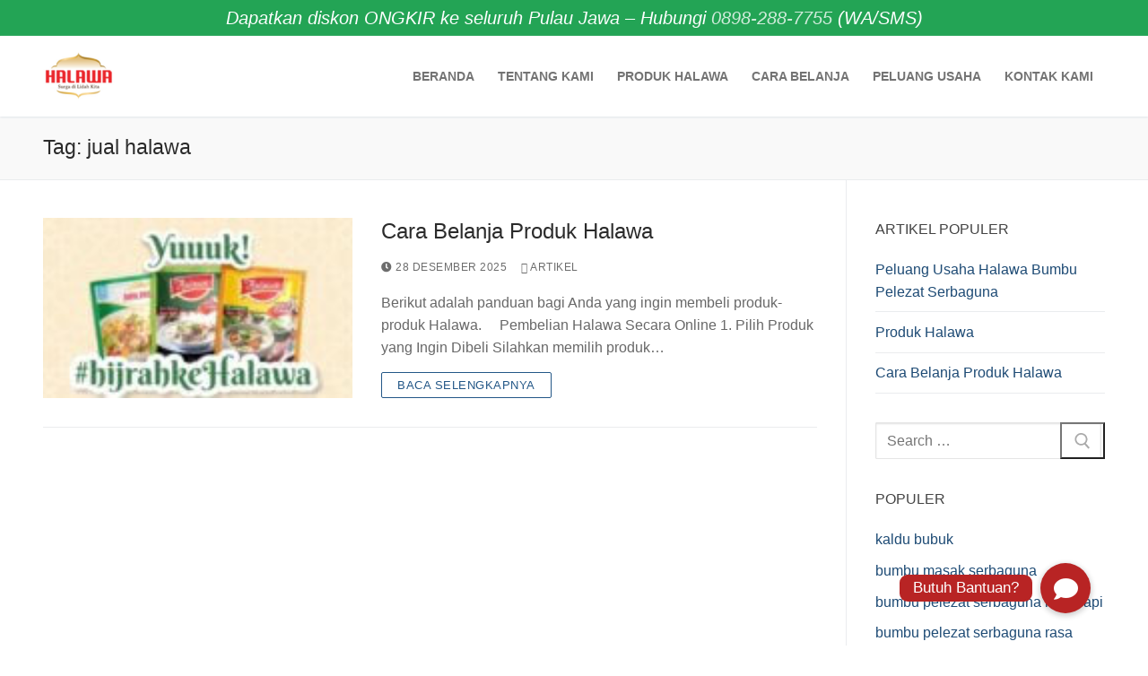

--- FILE ---
content_type: text/html; charset=UTF-8
request_url: https://www.halawa.id/tag/jual-halawa
body_size: 11569
content:
<!doctype html><html lang="id" prefix="og: https://ogp.me/ns#"><head><meta charset="UTF-8"><meta name="viewport" content="width=device-width, initial-scale=1, maximum-scale=10.0, user-scalable=yes"><link rel="profile" href="https://gmpg.org/xfn/11"><link data-asynced="1" as="style" onload="this.onload=null;this.rel='stylesheet'"  media="all" href="https://www.halawa.id/wp-content/cache/autoptimize/css/autoptimize_ae6f520efe059e03ecba2891867d72bf.css" rel="preload"><noscript><link media="all" href="https://www.halawa.id/wp-content/cache/autoptimize/css/autoptimize_ae6f520efe059e03ecba2891867d72bf.css" rel="stylesheet"></noscript><title>jual halawa - Halawa</title><meta name="robots" content="follow, noindex"/><meta property="og:locale" content="id_ID" /><meta property="og:type" content="article" /><meta property="og:title" content="jual halawa - Halawa" /><meta property="og:url" content="https://www.halawa.id/tag/jual-halawa" /><meta property="og:site_name" content="Halawa" /><meta property="og:image" content="https://www.halawa.id/wp-content/uploads/halawa-bumbu-masak.jpg" /><meta property="og:image:secure_url" content="https://www.halawa.id/wp-content/uploads/halawa-bumbu-masak.jpg" /><meta property="og:image:width" content="1280" /><meta property="og:image:height" content="1280" /><meta property="og:image:type" content="image/jpeg" /><meta name="twitter:card" content="summary_large_image" /><meta name="twitter:title" content="jual halawa - Halawa" /><meta name="twitter:image" content="https://www.halawa.id/wp-content/uploads/halawa-bumbu-masak.jpg" /> <script type="application/ld+json" class="rank-math-schema">{"@context":"https://schema.org","@graph":[{"@type":"Place","@id":"https://www.halawa.id/#place","address":{"@type":"PostalAddress","streetAddress":"Ruko Perum Puri Indah Blok RK-17","addressLocality":"Sidoarjo","addressRegion":"Jawa Timur","addressCountry":"Indonesia"}},{"@type":"FoodEstablishment","@id":"https://www.halawa.id/#organization","name":"Halawa","url":"https://www.halawa.id","address":{"@type":"PostalAddress","streetAddress":"Ruko Perum Puri Indah Blok RK-17","addressLocality":"Sidoarjo","addressRegion":"Jawa Timur","addressCountry":"Indonesia"},"logo":{"@type":"ImageObject","@id":"https://www.halawa.id/#logo","url":"https://www.halawa.id/wp-content/uploads/halawa.png","contentUrl":"https://www.halawa.id/wp-content/uploads/halawa.png","caption":"Halawa","inLanguage":"id","width":"120","height":"120"},"openingHours":["Monday,Tuesday,Wednesday,Thursday,Friday 08:00-17:00","Saturday 08:00-12:00"],"location":{"@id":"https://www.halawa.id/#place"},"image":{"@id":"https://www.halawa.id/#logo"},"telephone":"+62-812-484-8866"},{"@type":"WebSite","@id":"https://www.halawa.id/#website","url":"https://www.halawa.id","name":"Halawa","publisher":{"@id":"https://www.halawa.id/#organization"},"inLanguage":"id"},{"@type":"CollectionPage","@id":"https://www.halawa.id/tag/jual-halawa#webpage","url":"https://www.halawa.id/tag/jual-halawa","name":"jual halawa - Halawa","isPartOf":{"@id":"https://www.halawa.id/#website"},"inLanguage":"id"}]}</script> <link rel='dns-prefetch' href='//cdnjs.cloudflare.com' /><link data-asynced="1" as="style" onload="this.onload=null;this.rel='stylesheet'"  rel='preload' id='buttonizer-icon-library-css' href='https://cdnjs.cloudflare.com/ajax/libs/font-awesome/5.15.4/css/all.min.css' type='text/css' media='all' integrity='sha512-1ycn6IcaQQ40/MKBW2W4Rhis/DbILU74C1vSrLJxCq57o941Ym01SwNsOMqvEBFlcgUa6xLiPY/NS5R+E6ztJQ==' crossorigin='anonymous' /><noscript><link rel='stylesheet' href='https://cdnjs.cloudflare.com/ajax/libs/font-awesome/5.15.4/css/all.min.css' type='text/css' media='all' integrity='sha512-1ycn6IcaQQ40/MKBW2W4Rhis/DbILU74C1vSrLJxCq57o941Ym01SwNsOMqvEBFlcgUa6xLiPY/NS5R+E6ztJQ==' crossorigin='anonymous' /></noscript>  <script src="[data-uri]" defer></script> <noscript><img height="1" width="1" style="display:none"
src="https://www.facebook.com/tr?id=1706697879866269&ev=PageView&noscript=1"
/></noscript>  <script src="[data-uri]" defer></script> <meta name="generator" content="Elementor 3.33.0; features: additional_custom_breakpoints; settings: css_print_method-external, google_font-enabled, font_display-auto"><link rel="icon" href="https://www.halawa.id/wp-content/uploads/halawa-logo-baru-120x90.png" sizes="32x32" /><link rel="icon" href="https://www.halawa.id/wp-content/uploads/halawa-logo-baru.png" sizes="192x192" /><link rel="apple-touch-icon" href="https://www.halawa.id/wp-content/uploads/halawa-logo-baru.png" /><meta name="msapplication-TileImage" content="https://www.halawa.id/wp-content/uploads/halawa-logo-baru.png" /></head><body class="archive tag tag-jual-halawa tag-10 wp-custom-logo wp-theme-customify hfeed content-sidebar main-layout-content-sidebar sidebar_vertical_border site-full-width menu_sidebar_slide_left elementor-default elementor-kit-481"> <noscript><iframe src="https://www.googletagmanager.com/ns.html?id=GTM-5ZT4JT39"
height="0" width="0" style="display:none;visibility:hidden"></iframe></noscript><div id="page" class="site box-shadow"> <a class="skip-link screen-reader-text" href="#site-content">Lompat ke konten</a> <a class="close is-size-medium  close-panel close-sidebar-panel" href="#"> <span class="hamburger hamburger--squeeze is-active"> <span class="hamburger-box"> <span class="hamburger-inner"><span class="screen-reader-text">Menu</span></span> </span> </span> <span class="screen-reader-text">Tutup</span> </a><header id="masthead" class="site-header header-v2"><div id="masthead-inner" class="site-header-inner"><div  class="header-top header--row layout-full-contained"  id="cb-row--header-top"  data-row-id="top"  data-show-on="desktop"><div class="header--row-inner header-top-inner dark-mode"><div class="customify-container"><div class="customify-grid  cb-row--desktop hide-on-mobile hide-on-tablet customify-grid-middle"><div class="row-v2 row-v2-top no-left no-right"><div class="col-v2 col-v2-left"></div><div class="col-v2 col-v2-center"><div class="item--inner builder-item--html" data-section="header_html" data-item-id="html" ><div class="builder-header-html-item item--html"><p>Dapatkan diskon ONGKIR ke seluruh Pulau Jawa &#8211; Hubungi <a href="https://halo.halawa.id/">0898-288-7755</a> (WA/SMS)</p></div></div></div><div class="col-v2 col-v2-right"></div></div></div></div></div></div><div  class="header-main header--row layout-full-contained"  id="cb-row--header-main"  data-row-id="main"  data-show-on="desktop mobile"><div class="header--row-inner header-main-inner light-mode"><div class="customify-container"><div class="customify-grid  cb-row--desktop hide-on-mobile hide-on-tablet customify-grid-middle"><div class="row-v2 row-v2-main no-center"><div class="col-v2 col-v2-left"><div class="item--inner builder-item--logo" data-section="title_tagline" data-item-id="logo" ><div class="site-branding logo-top"> <a href="https://www.halawa.id/" class="logo-link" rel="home" itemprop="url"> <noscript><img class="site-img-logo" src="https://www.halawa.id/wp-content/uploads/halawa-logo-baru.png" alt="Halawa"></noscript><img class="lazyload site-img-logo" src='data:image/svg+xml,%3Csvg%20xmlns=%22http://www.w3.org/2000/svg%22%20viewBox=%220%200%20210%20140%22%3E%3C/svg%3E' data-src="https://www.halawa.id/wp-content/uploads/halawa-logo-baru.png" alt="Halawa"> </a></div></div></div><div class="col-v2 col-v2-right"><div class="item--inner builder-item--primary-menu has_menu" data-section="header_menu_primary" data-item-id="primary-menu" ><nav  id="site-navigation-main-desktop" class="site-navigation primary-menu primary-menu-main nav-menu-desktop primary-menu-desktop style-plain"><ul id="menu-menu-1" class="primary-menu-ul menu nav-menu"><li id="menu-item--main-desktop-494" class="menu-item menu-item-type-custom menu-item-object-custom menu-item-home menu-item-494"><a href="https://www.halawa.id/"><span class="link-before">Beranda</span></a></li><li id="menu-item--main-desktop-167" class="menu-item menu-item-type-post_type menu-item-object-page menu-item-167"><a href="https://www.halawa.id/profil"><span class="link-before">Tentang Kami</span></a></li><li id="menu-item--main-desktop-69" class="menu-item menu-item-type-post_type menu-item-object-page menu-item-69"><a href="https://www.halawa.id/produk"><span class="link-before">Produk Halawa</span></a></li><li id="menu-item--main-desktop-165" class="menu-item menu-item-type-post_type menu-item-object-page menu-item-165"><a href="https://www.halawa.id/cara-belanja-produk-halawa"><span class="link-before">Cara Belanja</span></a></li><li id="menu-item--main-desktop-496" class="menu-item menu-item-type-post_type menu-item-object-post menu-item-496"><a href="https://www.halawa.id/peluang-usaha-halawa"><span class="link-before">Peluang Usaha</span></a></li><li id="menu-item--main-desktop-166" class="menu-item menu-item-type-post_type menu-item-object-page menu-item-166"><a href="https://www.halawa.id/kontak"><span class="link-before">Kontak Kami</span></a></li></ul></nav></div></div></div></div><div class="cb-row--mobile hide-on-desktop customify-grid customify-grid-middle"><div class="row-v2 row-v2-main no-center"><div class="col-v2 col-v2-left"><div class="item--inner builder-item--logo" data-section="title_tagline" data-item-id="logo" ><div class="site-branding logo-top"> <a href="https://www.halawa.id/" class="logo-link" rel="home" itemprop="url"> <noscript><img class="site-img-logo" src="https://www.halawa.id/wp-content/uploads/halawa-logo-baru.png" alt="Halawa"></noscript><img class="lazyload site-img-logo" src='data:image/svg+xml,%3Csvg%20xmlns=%22http://www.w3.org/2000/svg%22%20viewBox=%220%200%20210%20140%22%3E%3C/svg%3E' data-src="https://www.halawa.id/wp-content/uploads/halawa-logo-baru.png" alt="Halawa"> </a></div></div></div><div class="col-v2 col-v2-right"><div class="item--inner builder-item--search_icon" data-section="search_icon" data-item-id="search_icon" ><div class="header-search_icon-item item--search_icon"> <a class="search-icon" href="#" aria-label="open search tool"> <span class="ic-search"> <svg aria-hidden="true" focusable="false" role="presentation" xmlns="http://www.w3.org/2000/svg" width="20" height="21" viewBox="0 0 20 21"> <path fill="currentColor" fill-rule="evenodd" d="M12.514 14.906a8.264 8.264 0 0 1-4.322 1.21C3.668 16.116 0 12.513 0 8.07 0 3.626 3.668.023 8.192.023c4.525 0 8.193 3.603 8.193 8.047 0 2.033-.769 3.89-2.035 5.307l4.999 5.552-1.775 1.597-5.06-5.62zm-4.322-.843c3.37 0 6.102-2.684 6.102-5.993 0-3.31-2.732-5.994-6.102-5.994S2.09 4.76 2.09 8.07c0 3.31 2.732 5.993 6.102 5.993z"></path> </svg> </span> <span class="ic-close"> <svg version="1.1" id="Capa_1" xmlns="http://www.w3.org/2000/svg" xmlns:xlink="http://www.w3.org/1999/xlink" x="0px" y="0px" width="612px" height="612px" viewBox="0 0 612 612" fill="currentColor" style="enable-background:new 0 0 612 612;" xml:space="preserve"><g><g id="cross"><g><polygon points="612,36.004 576.521,0.603 306,270.608 35.478,0.603 0,36.004 270.522,306.011 0,575.997 35.478,611.397 306,341.411 576.521,611.397 612,575.997 341.459,306.011 " /></g></g></g><g></g><g></g><g></g><g></g><g></g><g></g><g></g><g></g><g></g><g></g><g></g><g></g><g></g><g></g><g></g></svg> </span> <span class="arrow-down"></span> </a><div class="header-search-modal-wrapper"><form role="search" class="header-search-modal header-search-form" action="https://www.halawa.id/"> <label> <span class="screen-reader-text">Cari:</span> <input type="search" class="search-field" placeholder="Cari..." value="" name="s" title="Cari:" /> </label> <button type="submit" class="search-submit" aria-label="submit search"> <svg aria-hidden="true" focusable="false" role="presentation" xmlns="http://www.w3.org/2000/svg" width="20" height="21" viewBox="0 0 20 21"> <path fill="currentColor" fill-rule="evenodd" d="M12.514 14.906a8.264 8.264 0 0 1-4.322 1.21C3.668 16.116 0 12.513 0 8.07 0 3.626 3.668.023 8.192.023c4.525 0 8.193 3.603 8.193 8.047 0 2.033-.769 3.89-2.035 5.307l4.999 5.552-1.775 1.597-5.06-5.62zm-4.322-.843c3.37 0 6.102-2.684 6.102-5.993 0-3.31-2.732-5.994-6.102-5.994S2.09 4.76 2.09 8.07c0 3.31 2.732 5.993 6.102 5.993z"></path> </svg> </button></form></div></div></div><div class="item--inner builder-item--nav-icon" data-section="header_menu_icon" data-item-id="nav-icon" > <button type="button" class="menu-mobile-toggle item-button is-size-desktop-medium is-size-tablet-medium is-size-mobile-medium"  aria-label="nav icon"> <span class="hamburger hamburger--squeeze"> <span class="hamburger-box"> <span class="hamburger-inner"></span> </span> </span> <span class="nav-icon--label hide-on-tablet hide-on-mobile">Menu</span></button></div></div></div></div></div></div></div><div id="header-menu-sidebar" class="header-menu-sidebar menu-sidebar-panel dark-mode"><div id="header-menu-sidebar-bg" class="header-menu-sidebar-bg"><div id="header-menu-sidebar-inner" class="header-menu-sidebar-inner"><div class="builder-item-sidebar mobile-item--html"><div class="item--inner" data-item-id="html" data-section="header_html"><div class="builder-header-html-item item--html"><p>Dapatkan diskon ONGKIR ke seluruh Pulau Jawa &#8211; Hubungi <a href="https://halo.halawa.id/">0898-288-7755</a> (WA/SMS)</p></div></div></div><div class="builder-item-sidebar mobile-item--search_box"><div class="item--inner" data-item-id="search_box" data-section="search_box"><div class="header-search_box-item item--search_box"><form role="search" class="header-search-form " action="https://www.halawa.id/"><div class="search-form-fields"> <span class="screen-reader-text">Cari:</span> <input type="search" class="search-field" placeholder="Cari..." value="" name="s" title="Cari:" /></div> <button type="submit" class="search-submit" aria-label="Submit Search"> <svg aria-hidden="true" focusable="false" role="presentation" xmlns="http://www.w3.org/2000/svg" width="20" height="21" viewBox="0 0 20 21"> <path fill="currentColor" fill-rule="evenodd" d="M12.514 14.906a8.264 8.264 0 0 1-4.322 1.21C3.668 16.116 0 12.513 0 8.07 0 3.626 3.668.023 8.192.023c4.525 0 8.193 3.603 8.193 8.047 0 2.033-.769 3.89-2.035 5.307l4.999 5.552-1.775 1.597-5.06-5.62zm-4.322-.843c3.37 0 6.102-2.684 6.102-5.993 0-3.31-2.732-5.994-6.102-5.994S2.09 4.76 2.09 8.07c0 3.31 2.732 5.993 6.102 5.993z"></path> </svg> </button></form></div></div></div><div class="builder-item-sidebar mobile-item--primary-menu mobile-item--menu "><div class="item--inner" data-item-id="primary-menu" data-section="header_menu_primary"><nav  id="site-navigation-sidebar-mobile" class="site-navigation primary-menu primary-menu-sidebar nav-menu-mobile primary-menu-mobile style-plain"><ul id="menu-menu-1" class="primary-menu-ul menu nav-menu"><li id="menu-item--sidebar-mobile-494" class="menu-item menu-item-type-custom menu-item-object-custom menu-item-home menu-item-494"><a href="https://www.halawa.id/"><span class="link-before">Beranda</span></a></li><li id="menu-item--sidebar-mobile-167" class="menu-item menu-item-type-post_type menu-item-object-page menu-item-167"><a href="https://www.halawa.id/profil"><span class="link-before">Tentang Kami</span></a></li><li id="menu-item--sidebar-mobile-69" class="menu-item menu-item-type-post_type menu-item-object-page menu-item-69"><a href="https://www.halawa.id/produk"><span class="link-before">Produk Halawa</span></a></li><li id="menu-item--sidebar-mobile-165" class="menu-item menu-item-type-post_type menu-item-object-page menu-item-165"><a href="https://www.halawa.id/cara-belanja-produk-halawa"><span class="link-before">Cara Belanja</span></a></li><li id="menu-item--sidebar-mobile-496" class="menu-item menu-item-type-post_type menu-item-object-post menu-item-496"><a href="https://www.halawa.id/peluang-usaha-halawa"><span class="link-before">Peluang Usaha</span></a></li><li id="menu-item--sidebar-mobile-166" class="menu-item menu-item-type-post_type menu-item-object-page menu-item-166"><a href="https://www.halawa.id/kontak"><span class="link-before">Kontak Kami</span></a></li></ul></nav></div></div><div class="builder-item-sidebar mobile-item--social-icons"><div class="item--inner" data-item-id="social-icons" data-section="header_social_icons"><ul class="header-social-icons customify-builder-social-icons color-default"><li><a class="social-icon-facebook shape-circle" rel="nofollow noopener" target="_blank" href="#" aria-label="Facebook"><i class="social-icon fa fa-facebook" title="Facebook"></i></a></li><li><a class="social-icon-twitter shape-circle" rel="nofollow noopener" target="_blank" href="#" aria-label="Twitter"><i class="social-icon fa fa-twitter" title="Twitter"></i></a></li><li><a class="social-icon-youtube-play shape-circle" rel="nofollow noopener" target="_blank" href="#" aria-label="Youtube"><i class="social-icon fa fa-youtube-play" title="Youtube"></i></a></li><li><a class="social-icon-instagram shape-circle" rel="nofollow noopener" target="_blank" href="#" aria-label="Instagram"><i class="social-icon fa fa-instagram" title="Instagram"></i></a></li><li><a class="social-icon-pinterest shape-circle" rel="nofollow noopener" target="_blank" href="#" aria-label="Pinterest"><i class="social-icon fa fa-pinterest" title="Pinterest"></i></a></li></ul></div></div><div class="builder-item-sidebar mobile-item--button"><div class="item--inner" data-item-id="button" data-section="header_button"><a href="" class="item--button customify-btn customify-builder-btn is-icon-before">Tombol</a></div></div></div></div></div></div></header><div id="page-titlebar" class="page-header--item page-titlebar "><div class="page-titlebar-inner customify-container"><h1 class="titlebar-title h4">Tag: <span>jual halawa</span></h1></div></div><div id="site-content" class="site-content"><div class="customify-container"><div class="customify-grid"><main id="main" class="content-area customify-col-9_sm-12"><div class="content-inner"><div id="blog-posts"><div class="posts-layout-wrapper"><div class="posts-layout layout--blog_classic" ><article class="entry odd post-161 post type-post status-publish format-standard has-post-thumbnail hentry category-artikel tag-beli-halawa tag-halawa tag-halawa-online tag-jual-halawa"><div class="entry-inner"><div class="entry-media use-ratio"> <a class="entry-media-link " href="https://www.halawa.id/cara-belanja-produk-halawa" title="Cara Belanja Produk Halawa" rel="bookmark"></a><div class="entry-thumbnail has-thumb"> <noscript><img width="160" height="90" src="https://www.halawa.id/wp-content/uploads/hijrah-ke-halawa-yuk-160x90.jpg" class="attachment-thumbnail size-thumbnail wp-post-image" alt="hijrah ke halawa" decoding="async" /></noscript><img width="160" height="90" src='data:image/svg+xml,%3Csvg%20xmlns=%22http://www.w3.org/2000/svg%22%20viewBox=%220%200%20160%2090%22%3E%3C/svg%3E' data-src="https://www.halawa.id/wp-content/uploads/hijrah-ke-halawa-yuk-160x90.jpg" class="lazyload attachment-thumbnail size-thumbnail wp-post-image" alt="hijrah ke halawa" decoding="async" /></div></div><div class="entry-content-data"><div class="entry-article-part entry-article-header"><h2 class="entry-title entry--item"><a href="https://www.halawa.id/cara-belanja-produk-halawa" title="Cara Belanja Produk Halawa" rel="bookmark" class="plain_color">Cara Belanja Produk Halawa</a></h2><div class="entry-meta entry--item text-uppercase text-xsmall link-meta"> <span class="meta-item posted-on"><a href="https://www.halawa.id/cara-belanja-produk-halawa" rel="bookmark"><i class="fa fa-clock-o" aria-hidden="true"></i> <time class="entry-date published updated" datetime="2025-12-28T06:05:17+07:00">28 Desember 2025</time></a></span><span class="sep"></span><span class="meta-item meta-cat"><a href="https://www.halawa.id/category/artikel" rel="tag"><i class="fa fa-folder-open-o" aria-hidden="true"></i> Artikel</a></span></div></div><div class="entry-article-part entry-article-body"><div class="entry-excerpt entry--item"><p>Berikut adalah panduan bagi Anda yang ingin membeli produk-produk Halawa. &nbsp; &nbsp; Pembelian Halawa Secara Online 1. Pilih Produk yang Ingin Dibeli Silahkan memilih produk&hellip;</p></div></div><div class="entry-article-part entry-article-footer only-more"><div class="entry-readmore entry--item"> <a class="readmore-button" href="https://www.halawa.id/cara-belanja-produk-halawa" title="">Baca Selengkapnya</a></div></div></div></div></article></div></div></div></div></main><aside id="sidebar-primary" class="sidebar-primary customify-col-3_sm-12"><div class="sidebar-primary-inner sidebar-inner widget-area"><section id="recent-posts-2" class="widget widget_recent_entries"><h4 class="widget-title">Artikel Populer</h4><ul><li> <a href="https://www.halawa.id/peluang-usaha-halawa">Peluang Usaha Halawa Bumbu Pelezat Serbaguna</a></li><li> <a href="https://www.halawa.id/produk">Produk Halawa</a></li><li> <a href="https://www.halawa.id/cara-belanja-produk-halawa">Cara Belanja Produk Halawa</a></li></ul></section><section id="search-2" class="widget widget_search"><form role="search" class="sidebar-search-form" action="https://www.halawa.id/"> <label> <span class="screen-reader-text">Cari:</span> <input type="search" class="search-field" placeholder="Search &hellip;" value="" name="s" title="Cari:" /> </label> <button type="submit" class="search-submit" > <svg aria-hidden="true" focusable="false" role="presentation" xmlns="http://www.w3.org/2000/svg" width="20" height="21" viewBox="0 0 20 21"> <path id="svg-search" fill="currentColor" fill-rule="evenodd" d="M12.514 14.906a8.264 8.264 0 0 1-4.322 1.21C3.668 16.116 0 12.513 0 8.07 0 3.626 3.668.023 8.192.023c4.525 0 8.193 3.603 8.193 8.047 0 2.033-.769 3.89-2.035 5.307l4.999 5.552-1.775 1.597-5.06-5.62zm-4.322-.843c3.37 0 6.102-2.684 6.102-5.993 0-3.31-2.732-5.994-6.102-5.994S2.09 4.76 2.09 8.07c0 3.31 2.732 5.993 6.102 5.993z"></path> </svg> </button></form></section><section id="custom_html-2" class="widget_text widget widget_custom_html"><h4 class="widget-title">Populer</h4><div class="textwidget custom-html-widget"><ul><li><a href="https://www.halawa.id">kaldu bubuk</a></li><li><a href="https://www.halawa.id">bumbu masak serbaguna</a></li><li><a href="https://www.halawa.id">bumbu pelezat serbaguna rasa sapi</a></li><li><a href="https://www.halawa.id">bumbu pelezat serbaguna rasa ayam</a></li><li><a href="https://www.halawa.id">bumbu pelezat serbaguna rasa jamur</a></li><li><a href="https://www.halawa.id">penyedap rasa serbaguna</a></li><li><a href="https://www.halawa.id">bumbu masak tanpa pengawet</a></li><li><a href="https://www.halawa.id">pabrik halawa</a></li><li><a href="https://www.halawa.id">distributor halawa</a></li><li><a href="https://www.halawa.id">agen halawa</a></li><li><a href="https://www.halawa.id">reseller halawa</a></li><li><a href="https://www.halawa.id">beli halawa online</a></li></ul></div></section></div></aside></div></div></div><footer class="site-footer" id="site-footer"><div  class="footer-main footer--row layout-full-contained"  id="cb-row--footer-main"  data-row-id="main"  data-show-on="desktop"><div class="footer--row-inner footer-main-inner dark-mode"><div class="customify-container"><div class="customify-grid  customify-grid-top"><div class="customify-col-5_md-5_sm-6_xs-12 builder-item builder-first--footer-1" data-push-left="_sm-0"><div class="item--inner builder-item--footer-1" data-section="sidebar-widgets-footer-1" data-item-id="footer-1" ><div class="widget-area"><section id="text-5" class="widget widget_text"><div class="textwidget"><p><strong>Halawa</strong> merupakan produk bumbu pelezat serbaguna yang lezat, halal &amp; thayib serta diperkaya dengan bahan alami. Hingga saat ini Halawa telah menjadi bagian penting bagi masyarakat untuk menghadirkan masakan yang lezat bagi keluarga.</p><p><strong>Halawa</strong> diproduksi sesuai standar pabrikasi modern serta diracik dari bahan-bahan alami yang <strong>halal</strong>, tanpa pengawet, tanpa pewarna buatan, tanpa bahan aditif sintetis kimia berbahaya.</p></div></section></div></div></div><div class="customify-col-3_md-3_sm-6_xs-12 builder-item builder-first--footer-3" data-push-left="_sm-0"><div class="item--inner builder-item--footer-3" data-section="sidebar-widgets-footer-3" data-item-id="footer-3" ><div class="widget-area"><section id="nav_menu-2" class="widget widget_nav_menu"><div class="menu-menu-2-container"><ul id="menu-menu-2" class="menu"><li id="menu-item-220" class="menu-item menu-item-type-post_type menu-item-object-page menu-item-220"><a href="https://www.halawa.id/profil">Tentang Kami</a></li><li id="menu-item-221" class="menu-item menu-item-type-post_type menu-item-object-page menu-item-221"><a href="https://www.halawa.id/kontak">Kontak Kami</a></li><li id="menu-item-222" class="menu-item menu-item-type-post_type menu-item-object-page menu-item-222"><a href="https://www.halawa.id/produk">Produk Halawa</a></li><li id="menu-item-219" class="menu-item menu-item-type-taxonomy menu-item-object-category menu-item-219"><a href="https://www.halawa.id/category/artikel">Blog</a></li><li id="menu-item-416" class="menu-item menu-item-type-post_type menu-item-object-post menu-item-416"><a href="https://www.halawa.id/peluang-usaha-halawa">Peluang Usaha Halawa</a></li><li id="menu-item-361" class="menu-item menu-item-type-post_type menu-item-object-page menu-item-361"><a href="https://www.halawa.id/sitemap">Peta Situs</a></li></ul></div></section></div></div></div><div class="customify-col-4_md-4_sm-6_xs-12 builder-item builder-first--footer-2" data-push-left="_sm-0"><div class="item--inner builder-item--footer-2" data-section="sidebar-widgets-footer-2" data-item-id="footer-2" ><div class="widget-area"><section id="text-4" class="widget widget_text"><div class="textwidget"><p><strong>Kantor Pemasaran Halawa</strong><br /> Ruko Perum Puri Indah Blok RK-17<br /> Sidoarjo, Jawa Timur, Indonesia</p><p><strong>Jam Operasional</strong><br /> Senin-Jumat: 08:00–16:00<br /> Sabtu: 08.00–12.00</p></div></section></div></div></div></div></div></div></div><div  class="footer-bottom footer--row layout-full-contained"  id="cb-row--footer-bottom"  data-row-id="bottom"  data-show-on="desktop"><div class="footer--row-inner footer-bottom-inner dark-mode"><div class="customify-container"><div class="customify-grid  customify-grid-top"><div class="customify-col-6_md-6_sm-6_xs-12 builder-item builder-first--footer_copyright" data-push-left="_sm-0"><div class="item--inner builder-item--footer_copyright" data-section="footer_copyright" data-item-id="footer_copyright" ><div class="builder-footer-copyright-item footer-copyright"><p>Copyright &copy; 2026 <a href="https://www.halawa.id">halawa.id</a></p></div></div></div><div class="customify-col-6_md-6_sm-6_xs-12 builder-item builder-first--footer-social-icons" data-push-left="_sm-0"><div class="item--inner builder-item--footer-social-icons" data-section="footer_social_icons" data-item-id="footer-social-icons" ><ul class="footer-social-icons customify-builder-social-icons color-custom"><li><a class="social-icon-whatsapp shape-none" rel="nofollow noopener" target="_blank" href="https://halo.halawa.id/" aria-label="WhatsApp"><i class="social-icon fa fa-whatsapp" title="WhatsApp"></i></a></li><li><a class="social-icon-instagram shape-none" rel="nofollow noopener" target="_blank" href="https://www.instagram.com/halawaku/" aria-label="Instagram"><i class="social-icon fa fa-instagram" title="Instagram"></i></a></li><li><a class="social-icon-facebook shape-none" rel="nofollow noopener" target="_blank" href="https://www.facebook.com/halawabumbu/" aria-label="Facebook"><i class="social-icon fa fa-facebook" title="Facebook"></i></a></li></ul></div></div></div></div></div></div></footer></div> <script type="speculationrules">{"prefetch":[{"source":"document","where":{"and":[{"href_matches":"\/*"},{"not":{"href_matches":["\/wp-*.php","\/wp-admin\/*","\/wp-content\/uploads\/*","\/wp-content\/*","\/wp-content\/plugins\/*","\/wp-content\/themes\/customify\/*","\/*\\?(.+)"]}},{"not":{"selector_matches":"a[rel~=\"nofollow\"]"}},{"not":{"selector_matches":".no-prefetch, .no-prefetch a"}}]},"eagerness":"conservative"}]}</script>  <script src="https://www.googletagmanager.com/gtag/js?id=UA-146571563-1" defer data-deferred="1"></script> <script src="[data-uri]" defer></script> <script defer src="https://www.w3counter.com/tracker.js?id=127592"></script> <script src="[data-uri]" defer></script> <noscript><style>.lazyload{display:none;}</style></noscript><script data-noptimize="1" src="[data-uri]" defer></script><script data-noptimize="1" src='https://www.halawa.id/wp-content/plugins/autoptimize/classes/external/js/lazysizes.min.js' defer data-deferred="1"></script><script type="text/javascript" id="buttonizer_frontend_javascript-js-extra" src="[data-uri]" defer></script> <script type="text/javascript" id="customify-themejs-js-extra" src="[data-uri]" defer></script> <script defer src="https://www.halawa.id/wp-content/cache/autoptimize/js/autoptimize_f36befeec20a994c07e6ce04acfcf6b5.js"></script><script data-no-optimize="1">window.lazyLoadOptions=Object.assign({},{threshold:300},window.lazyLoadOptions||{});!function(t,e){"object"==typeof exports&&"undefined"!=typeof module?module.exports=e():"function"==typeof define&&define.amd?define(e):(t="undefined"!=typeof globalThis?globalThis:t||self).LazyLoad=e()}(this,function(){"use strict";function e(){return(e=Object.assign||function(t){for(var e=1;e<arguments.length;e++){var n,a=arguments[e];for(n in a)Object.prototype.hasOwnProperty.call(a,n)&&(t[n]=a[n])}return t}).apply(this,arguments)}function o(t){return e({},at,t)}function l(t,e){return t.getAttribute(gt+e)}function c(t){return l(t,vt)}function s(t,e){return function(t,e,n){e=gt+e;null!==n?t.setAttribute(e,n):t.removeAttribute(e)}(t,vt,e)}function i(t){return s(t,null),0}function r(t){return null===c(t)}function u(t){return c(t)===_t}function d(t,e,n,a){t&&(void 0===a?void 0===n?t(e):t(e,n):t(e,n,a))}function f(t,e){et?t.classList.add(e):t.className+=(t.className?" ":"")+e}function _(t,e){et?t.classList.remove(e):t.className=t.className.replace(new RegExp("(^|\\s+)"+e+"(\\s+|$)")," ").replace(/^\s+/,"").replace(/\s+$/,"")}function g(t){return t.llTempImage}function v(t,e){!e||(e=e._observer)&&e.unobserve(t)}function b(t,e){t&&(t.loadingCount+=e)}function p(t,e){t&&(t.toLoadCount=e)}function n(t){for(var e,n=[],a=0;e=t.children[a];a+=1)"SOURCE"===e.tagName&&n.push(e);return n}function h(t,e){(t=t.parentNode)&&"PICTURE"===t.tagName&&n(t).forEach(e)}function a(t,e){n(t).forEach(e)}function m(t){return!!t[lt]}function E(t){return t[lt]}function I(t){return delete t[lt]}function y(e,t){var n;m(e)||(n={},t.forEach(function(t){n[t]=e.getAttribute(t)}),e[lt]=n)}function L(a,t){var o;m(a)&&(o=E(a),t.forEach(function(t){var e,n;e=a,(t=o[n=t])?e.setAttribute(n,t):e.removeAttribute(n)}))}function k(t,e,n){f(t,e.class_loading),s(t,st),n&&(b(n,1),d(e.callback_loading,t,n))}function A(t,e,n){n&&t.setAttribute(e,n)}function O(t,e){A(t,rt,l(t,e.data_sizes)),A(t,it,l(t,e.data_srcset)),A(t,ot,l(t,e.data_src))}function w(t,e,n){var a=l(t,e.data_bg_multi),o=l(t,e.data_bg_multi_hidpi);(a=nt&&o?o:a)&&(t.style.backgroundImage=a,n=n,f(t=t,(e=e).class_applied),s(t,dt),n&&(e.unobserve_completed&&v(t,e),d(e.callback_applied,t,n)))}function x(t,e){!e||0<e.loadingCount||0<e.toLoadCount||d(t.callback_finish,e)}function M(t,e,n){t.addEventListener(e,n),t.llEvLisnrs[e]=n}function N(t){return!!t.llEvLisnrs}function z(t){if(N(t)){var e,n,a=t.llEvLisnrs;for(e in a){var o=a[e];n=e,o=o,t.removeEventListener(n,o)}delete t.llEvLisnrs}}function C(t,e,n){var a;delete t.llTempImage,b(n,-1),(a=n)&&--a.toLoadCount,_(t,e.class_loading),e.unobserve_completed&&v(t,n)}function R(i,r,c){var l=g(i)||i;N(l)||function(t,e,n){N(t)||(t.llEvLisnrs={});var a="VIDEO"===t.tagName?"loadeddata":"load";M(t,a,e),M(t,"error",n)}(l,function(t){var e,n,a,o;n=r,a=c,o=u(e=i),C(e,n,a),f(e,n.class_loaded),s(e,ut),d(n.callback_loaded,e,a),o||x(n,a),z(l)},function(t){var e,n,a,o;n=r,a=c,o=u(e=i),C(e,n,a),f(e,n.class_error),s(e,ft),d(n.callback_error,e,a),o||x(n,a),z(l)})}function T(t,e,n){var a,o,i,r,c;t.llTempImage=document.createElement("IMG"),R(t,e,n),m(c=t)||(c[lt]={backgroundImage:c.style.backgroundImage}),i=n,r=l(a=t,(o=e).data_bg),c=l(a,o.data_bg_hidpi),(r=nt&&c?c:r)&&(a.style.backgroundImage='url("'.concat(r,'")'),g(a).setAttribute(ot,r),k(a,o,i)),w(t,e,n)}function G(t,e,n){var a;R(t,e,n),a=e,e=n,(t=Et[(n=t).tagName])&&(t(n,a),k(n,a,e))}function D(t,e,n){var a;a=t,(-1<It.indexOf(a.tagName)?G:T)(t,e,n)}function S(t,e,n){var a;t.setAttribute("loading","lazy"),R(t,e,n),a=e,(e=Et[(n=t).tagName])&&e(n,a),s(t,_t)}function V(t){t.removeAttribute(ot),t.removeAttribute(it),t.removeAttribute(rt)}function j(t){h(t,function(t){L(t,mt)}),L(t,mt)}function F(t){var e;(e=yt[t.tagName])?e(t):m(e=t)&&(t=E(e),e.style.backgroundImage=t.backgroundImage)}function P(t,e){var n;F(t),n=e,r(e=t)||u(e)||(_(e,n.class_entered),_(e,n.class_exited),_(e,n.class_applied),_(e,n.class_loading),_(e,n.class_loaded),_(e,n.class_error)),i(t),I(t)}function U(t,e,n,a){var o;n.cancel_on_exit&&(c(t)!==st||"IMG"===t.tagName&&(z(t),h(o=t,function(t){V(t)}),V(o),j(t),_(t,n.class_loading),b(a,-1),i(t),d(n.callback_cancel,t,e,a)))}function $(t,e,n,a){var o,i,r=(i=t,0<=bt.indexOf(c(i)));s(t,"entered"),f(t,n.class_entered),_(t,n.class_exited),o=t,i=a,n.unobserve_entered&&v(o,i),d(n.callback_enter,t,e,a),r||D(t,n,a)}function q(t){return t.use_native&&"loading"in HTMLImageElement.prototype}function H(t,o,i){t.forEach(function(t){return(a=t).isIntersecting||0<a.intersectionRatio?$(t.target,t,o,i):(e=t.target,n=t,a=o,t=i,void(r(e)||(f(e,a.class_exited),U(e,n,a,t),d(a.callback_exit,e,n,t))));var e,n,a})}function B(e,n){var t;tt&&!q(e)&&(n._observer=new IntersectionObserver(function(t){H(t,e,n)},{root:(t=e).container===document?null:t.container,rootMargin:t.thresholds||t.threshold+"px"}))}function J(t){return Array.prototype.slice.call(t)}function K(t){return t.container.querySelectorAll(t.elements_selector)}function Q(t){return c(t)===ft}function W(t,e){return e=t||K(e),J(e).filter(r)}function X(e,t){var n;(n=K(e),J(n).filter(Q)).forEach(function(t){_(t,e.class_error),i(t)}),t.update()}function t(t,e){var n,a,t=o(t);this._settings=t,this.loadingCount=0,B(t,this),n=t,a=this,Y&&window.addEventListener("online",function(){X(n,a)}),this.update(e)}var Y="undefined"!=typeof window,Z=Y&&!("onscroll"in window)||"undefined"!=typeof navigator&&/(gle|ing|ro)bot|crawl|spider/i.test(navigator.userAgent),tt=Y&&"IntersectionObserver"in window,et=Y&&"classList"in document.createElement("p"),nt=Y&&1<window.devicePixelRatio,at={elements_selector:".lazy",container:Z||Y?document:null,threshold:300,thresholds:null,data_src:"src",data_srcset:"srcset",data_sizes:"sizes",data_bg:"bg",data_bg_hidpi:"bg-hidpi",data_bg_multi:"bg-multi",data_bg_multi_hidpi:"bg-multi-hidpi",data_poster:"poster",class_applied:"applied",class_loading:"litespeed-loading",class_loaded:"litespeed-loaded",class_error:"error",class_entered:"entered",class_exited:"exited",unobserve_completed:!0,unobserve_entered:!1,cancel_on_exit:!0,callback_enter:null,callback_exit:null,callback_applied:null,callback_loading:null,callback_loaded:null,callback_error:null,callback_finish:null,callback_cancel:null,use_native:!1},ot="src",it="srcset",rt="sizes",ct="poster",lt="llOriginalAttrs",st="loading",ut="loaded",dt="applied",ft="error",_t="native",gt="data-",vt="ll-status",bt=[st,ut,dt,ft],pt=[ot],ht=[ot,ct],mt=[ot,it,rt],Et={IMG:function(t,e){h(t,function(t){y(t,mt),O(t,e)}),y(t,mt),O(t,e)},IFRAME:function(t,e){y(t,pt),A(t,ot,l(t,e.data_src))},VIDEO:function(t,e){a(t,function(t){y(t,pt),A(t,ot,l(t,e.data_src))}),y(t,ht),A(t,ct,l(t,e.data_poster)),A(t,ot,l(t,e.data_src)),t.load()}},It=["IMG","IFRAME","VIDEO"],yt={IMG:j,IFRAME:function(t){L(t,pt)},VIDEO:function(t){a(t,function(t){L(t,pt)}),L(t,ht),t.load()}},Lt=["IMG","IFRAME","VIDEO"];return t.prototype={update:function(t){var e,n,a,o=this._settings,i=W(t,o);{if(p(this,i.length),!Z&&tt)return q(o)?(e=o,n=this,i.forEach(function(t){-1!==Lt.indexOf(t.tagName)&&S(t,e,n)}),void p(n,0)):(t=this._observer,o=i,t.disconnect(),a=t,void o.forEach(function(t){a.observe(t)}));this.loadAll(i)}},destroy:function(){this._observer&&this._observer.disconnect(),K(this._settings).forEach(function(t){I(t)}),delete this._observer,delete this._settings,delete this.loadingCount,delete this.toLoadCount},loadAll:function(t){var e=this,n=this._settings;W(t,n).forEach(function(t){v(t,e),D(t,n,e)})},restoreAll:function(){var e=this._settings;K(e).forEach(function(t){P(t,e)})}},t.load=function(t,e){e=o(e);D(t,e)},t.resetStatus=function(t){i(t)},t}),function(t,e){"use strict";function n(){e.body.classList.add("litespeed_lazyloaded")}function a(){console.log("[LiteSpeed] Start Lazy Load"),o=new LazyLoad(Object.assign({},t.lazyLoadOptions||{},{elements_selector:"[data-lazyloaded]",callback_finish:n})),i=function(){o.update()},t.MutationObserver&&new MutationObserver(i).observe(e.documentElement,{childList:!0,subtree:!0,attributes:!0})}var o,i;t.addEventListener?t.addEventListener("load",a,!1):t.attachEvent("onload",a)}(window,document);</script></body></html>

<!-- Page cached by LiteSpeed Cache 7.7 on 2026-01-15 17:52:06 -->
<!-- QUIC.cloud CCSS loaded ✅ /ccss/0c53c38118051797213ff2f70cf429cc.css -->